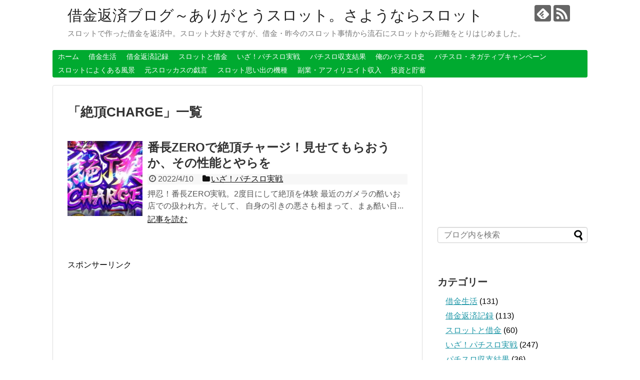

--- FILE ---
content_type: text/html; charset=UTF-8
request_url: https://slotblangels.com/tag/zeccyoucharge09/
body_size: 14758
content:
<!DOCTYPE html>
<html lang="ja">
<head>
<!-- Global site tag (gtag.js) - Google Analytics -->
<script async src="https://www.googletagmanager.com/gtag/js?id=G-KFSDKWLRGX"></script>
<script>
  window.dataLayer = window.dataLayer || [];
  function gtag(){dataLayer.push(arguments);}
  gtag('js', new Date());

  gtag('config', 'G-KFSDKWLRGX');
</script>
<!-- /Global site tag (gtag.js) - Google Analytics -->
<meta name="google-site-verification" content="45rJk43hlXAehb1EseGnJCID35t5EV6XjccXVgty5IA" />
<meta charset="UTF-8">
  <meta name="viewport" content="width=1280, maximum-scale=1, user-scalable=yes">
<link rel="alternate" type="application/rss+xml" title="借金返済ブログ～ありがとうスロット。さようならスロット RSS Feed" href="https://slotblangels.com/feed/" />
<link rel="pingback" href="https://slotblangels.com/xmlrpc.php" />
<meta name="robots" content="noindex,follow">
<meta name="description" content="「絶頂CHARGE」の記事一覧です。" />
<meta name="keywords" content="絶頂CHARGE" />
<!-- OGP -->
<meta property="og:type" content="website">
<meta property="og:description" content="「絶頂CHARGE」の記事一覧です。">
<meta property="og:title" content="  絶頂CHARGE | 借金返済ブログ～ありがとうスロット。さようならスロット">
<meta property="og:url" content="https://slotblangels.com/tag/banncyouzero09/">
<meta property="og:site_name" content="借金返済ブログ～ありがとうスロット。さようならスロット">
<meta property="og:locale" content="ja_JP">
<!-- /OGP -->
<!-- Twitter Card -->
<meta name="twitter:card" content="summary">
<meta name="twitter:description" content="「絶頂CHARGE」の記事一覧です。">
<meta name="twitter:title" content="  絶頂CHARGE | 借金返済ブログ～ありがとうスロット。さようならスロット">
<meta name="twitter:url" content="https://slotblangels.com/tag/banncyouzero09/">
<meta name="twitter:domain" content="slotblangels.com">
<!-- /Twitter Card -->

<title>絶頂CHARGE  |  借金返済ブログ～ありがとうスロット。さようならスロット</title>
<meta name='robots' content='max-image-preview:large' />
<link rel="alternate" type="application/rss+xml" title="借金返済ブログ～ありがとうスロット。さようならスロット &raquo; フィード" href="https://slotblangels.com/feed/" />
<link rel="alternate" type="application/rss+xml" title="借金返済ブログ～ありがとうスロット。さようならスロット &raquo; コメントフィード" href="https://slotblangels.com/comments/feed/" />
<script type="text/javascript" id="wpp-js" src="https://slotblangels.com/wp-content/plugins/wordpress-popular-posts/assets/js/wpp.min.js?ver=7.3.6" data-sampling="0" data-sampling-rate="100" data-api-url="https://slotblangels.com/wp-json/wordpress-popular-posts" data-post-id="0" data-token="98c14bad74" data-lang="0" data-debug="0"></script>
<link rel="alternate" type="application/rss+xml" title="借金返済ブログ～ありがとうスロット。さようならスロット &raquo; 絶頂CHARGE タグのフィード" href="https://slotblangels.com/tag/zeccyoucharge09/feed/" />
<style id='wp-img-auto-sizes-contain-inline-css' type='text/css'>
img:is([sizes=auto i],[sizes^="auto," i]){contain-intrinsic-size:3000px 1500px}
/*# sourceURL=wp-img-auto-sizes-contain-inline-css */
</style>
<link rel='stylesheet' id='simplicity-style-css' href='https://slotblangels.com/wp-content/themes/simplicity2/style.css?ver=6.9&#038;fver=20220917011245' type='text/css' media='all' />
<link rel='stylesheet' id='responsive-style-css' href='https://slotblangels.com/wp-content/themes/simplicity2/css/responsive-pc.css?ver=6.9&#038;fver=20220917011245' type='text/css' media='all' />
<link rel='stylesheet' id='font-awesome-style-css' href='https://slotblangels.com/wp-content/themes/simplicity2/webfonts/css/font-awesome.min.css?ver=6.9&#038;fver=20220917011245' type='text/css' media='all' />
<link rel='stylesheet' id='icomoon-style-css' href='https://slotblangels.com/wp-content/themes/simplicity2/webfonts/icomoon/style.css?ver=6.9&#038;fver=20220917011245' type='text/css' media='all' />
<link rel='stylesheet' id='extension-style-css' href='https://slotblangels.com/wp-content/themes/simplicity2/css/extension.css?ver=6.9&#038;fver=20220917011245' type='text/css' media='all' />
<style id='extension-style-inline-css' type='text/css'>
#navi ul,#navi ul.sub-menu,#navi ul.children{background-color:#00aa30;border-color:#00aa30}#navi ul li a{color:#fff}#navi ul li a:hover{background-color:#81d742}#sharebar{margin-left:-120px}#footer{background-color:#008000}@media screen and (max-width:639px){.article br{display:block}}
/*# sourceURL=extension-style-inline-css */
</style>
<link rel='stylesheet' id='child-style-css' href='https://slotblangels.com/wp-content/themes/simplicity2-child/style.css?ver=6.9&#038;fver=20180203021038' type='text/css' media='all' />
<link rel='stylesheet' id='print-style-css' href='https://slotblangels.com/wp-content/themes/simplicity2/css/print.css?ver=6.9&#038;fver=20220917011245' type='text/css' media='print' />
<style id='wp-emoji-styles-inline-css' type='text/css'>

	img.wp-smiley, img.emoji {
		display: inline !important;
		border: none !important;
		box-shadow: none !important;
		height: 1em !important;
		width: 1em !important;
		margin: 0 0.07em !important;
		vertical-align: -0.1em !important;
		background: none !important;
		padding: 0 !important;
	}
/*# sourceURL=wp-emoji-styles-inline-css */
</style>
<style id='wp-block-library-inline-css' type='text/css'>
:root{--wp-block-synced-color:#7a00df;--wp-block-synced-color--rgb:122,0,223;--wp-bound-block-color:var(--wp-block-synced-color);--wp-editor-canvas-background:#ddd;--wp-admin-theme-color:#007cba;--wp-admin-theme-color--rgb:0,124,186;--wp-admin-theme-color-darker-10:#006ba1;--wp-admin-theme-color-darker-10--rgb:0,107,160.5;--wp-admin-theme-color-darker-20:#005a87;--wp-admin-theme-color-darker-20--rgb:0,90,135;--wp-admin-border-width-focus:2px}@media (min-resolution:192dpi){:root{--wp-admin-border-width-focus:1.5px}}.wp-element-button{cursor:pointer}:root .has-very-light-gray-background-color{background-color:#eee}:root .has-very-dark-gray-background-color{background-color:#313131}:root .has-very-light-gray-color{color:#eee}:root .has-very-dark-gray-color{color:#313131}:root .has-vivid-green-cyan-to-vivid-cyan-blue-gradient-background{background:linear-gradient(135deg,#00d084,#0693e3)}:root .has-purple-crush-gradient-background{background:linear-gradient(135deg,#34e2e4,#4721fb 50%,#ab1dfe)}:root .has-hazy-dawn-gradient-background{background:linear-gradient(135deg,#faaca8,#dad0ec)}:root .has-subdued-olive-gradient-background{background:linear-gradient(135deg,#fafae1,#67a671)}:root .has-atomic-cream-gradient-background{background:linear-gradient(135deg,#fdd79a,#004a59)}:root .has-nightshade-gradient-background{background:linear-gradient(135deg,#330968,#31cdcf)}:root .has-midnight-gradient-background{background:linear-gradient(135deg,#020381,#2874fc)}:root{--wp--preset--font-size--normal:16px;--wp--preset--font-size--huge:42px}.has-regular-font-size{font-size:1em}.has-larger-font-size{font-size:2.625em}.has-normal-font-size{font-size:var(--wp--preset--font-size--normal)}.has-huge-font-size{font-size:var(--wp--preset--font-size--huge)}.has-text-align-center{text-align:center}.has-text-align-left{text-align:left}.has-text-align-right{text-align:right}.has-fit-text{white-space:nowrap!important}#end-resizable-editor-section{display:none}.aligncenter{clear:both}.items-justified-left{justify-content:flex-start}.items-justified-center{justify-content:center}.items-justified-right{justify-content:flex-end}.items-justified-space-between{justify-content:space-between}.screen-reader-text{border:0;clip-path:inset(50%);height:1px;margin:-1px;overflow:hidden;padding:0;position:absolute;width:1px;word-wrap:normal!important}.screen-reader-text:focus{background-color:#ddd;clip-path:none;color:#444;display:block;font-size:1em;height:auto;left:5px;line-height:normal;padding:15px 23px 14px;text-decoration:none;top:5px;width:auto;z-index:100000}html :where(.has-border-color){border-style:solid}html :where([style*=border-top-color]){border-top-style:solid}html :where([style*=border-right-color]){border-right-style:solid}html :where([style*=border-bottom-color]){border-bottom-style:solid}html :where([style*=border-left-color]){border-left-style:solid}html :where([style*=border-width]){border-style:solid}html :where([style*=border-top-width]){border-top-style:solid}html :where([style*=border-right-width]){border-right-style:solid}html :where([style*=border-bottom-width]){border-bottom-style:solid}html :where([style*=border-left-width]){border-left-style:solid}html :where(img[class*=wp-image-]){height:auto;max-width:100%}:where(figure){margin:0 0 1em}html :where(.is-position-sticky){--wp-admin--admin-bar--position-offset:var(--wp-admin--admin-bar--height,0px)}@media screen and (max-width:600px){html :where(.is-position-sticky){--wp-admin--admin-bar--position-offset:0px}}

/*# sourceURL=wp-block-library-inline-css */
</style><style id='global-styles-inline-css' type='text/css'>
:root{--wp--preset--aspect-ratio--square: 1;--wp--preset--aspect-ratio--4-3: 4/3;--wp--preset--aspect-ratio--3-4: 3/4;--wp--preset--aspect-ratio--3-2: 3/2;--wp--preset--aspect-ratio--2-3: 2/3;--wp--preset--aspect-ratio--16-9: 16/9;--wp--preset--aspect-ratio--9-16: 9/16;--wp--preset--color--black: #000000;--wp--preset--color--cyan-bluish-gray: #abb8c3;--wp--preset--color--white: #ffffff;--wp--preset--color--pale-pink: #f78da7;--wp--preset--color--vivid-red: #cf2e2e;--wp--preset--color--luminous-vivid-orange: #ff6900;--wp--preset--color--luminous-vivid-amber: #fcb900;--wp--preset--color--light-green-cyan: #7bdcb5;--wp--preset--color--vivid-green-cyan: #00d084;--wp--preset--color--pale-cyan-blue: #8ed1fc;--wp--preset--color--vivid-cyan-blue: #0693e3;--wp--preset--color--vivid-purple: #9b51e0;--wp--preset--gradient--vivid-cyan-blue-to-vivid-purple: linear-gradient(135deg,rgb(6,147,227) 0%,rgb(155,81,224) 100%);--wp--preset--gradient--light-green-cyan-to-vivid-green-cyan: linear-gradient(135deg,rgb(122,220,180) 0%,rgb(0,208,130) 100%);--wp--preset--gradient--luminous-vivid-amber-to-luminous-vivid-orange: linear-gradient(135deg,rgb(252,185,0) 0%,rgb(255,105,0) 100%);--wp--preset--gradient--luminous-vivid-orange-to-vivid-red: linear-gradient(135deg,rgb(255,105,0) 0%,rgb(207,46,46) 100%);--wp--preset--gradient--very-light-gray-to-cyan-bluish-gray: linear-gradient(135deg,rgb(238,238,238) 0%,rgb(169,184,195) 100%);--wp--preset--gradient--cool-to-warm-spectrum: linear-gradient(135deg,rgb(74,234,220) 0%,rgb(151,120,209) 20%,rgb(207,42,186) 40%,rgb(238,44,130) 60%,rgb(251,105,98) 80%,rgb(254,248,76) 100%);--wp--preset--gradient--blush-light-purple: linear-gradient(135deg,rgb(255,206,236) 0%,rgb(152,150,240) 100%);--wp--preset--gradient--blush-bordeaux: linear-gradient(135deg,rgb(254,205,165) 0%,rgb(254,45,45) 50%,rgb(107,0,62) 100%);--wp--preset--gradient--luminous-dusk: linear-gradient(135deg,rgb(255,203,112) 0%,rgb(199,81,192) 50%,rgb(65,88,208) 100%);--wp--preset--gradient--pale-ocean: linear-gradient(135deg,rgb(255,245,203) 0%,rgb(182,227,212) 50%,rgb(51,167,181) 100%);--wp--preset--gradient--electric-grass: linear-gradient(135deg,rgb(202,248,128) 0%,rgb(113,206,126) 100%);--wp--preset--gradient--midnight: linear-gradient(135deg,rgb(2,3,129) 0%,rgb(40,116,252) 100%);--wp--preset--font-size--small: 13px;--wp--preset--font-size--medium: 20px;--wp--preset--font-size--large: 36px;--wp--preset--font-size--x-large: 42px;--wp--preset--spacing--20: 0.44rem;--wp--preset--spacing--30: 0.67rem;--wp--preset--spacing--40: 1rem;--wp--preset--spacing--50: 1.5rem;--wp--preset--spacing--60: 2.25rem;--wp--preset--spacing--70: 3.38rem;--wp--preset--spacing--80: 5.06rem;--wp--preset--shadow--natural: 6px 6px 9px rgba(0, 0, 0, 0.2);--wp--preset--shadow--deep: 12px 12px 50px rgba(0, 0, 0, 0.4);--wp--preset--shadow--sharp: 6px 6px 0px rgba(0, 0, 0, 0.2);--wp--preset--shadow--outlined: 6px 6px 0px -3px rgb(255, 255, 255), 6px 6px rgb(0, 0, 0);--wp--preset--shadow--crisp: 6px 6px 0px rgb(0, 0, 0);}:where(.is-layout-flex){gap: 0.5em;}:where(.is-layout-grid){gap: 0.5em;}body .is-layout-flex{display: flex;}.is-layout-flex{flex-wrap: wrap;align-items: center;}.is-layout-flex > :is(*, div){margin: 0;}body .is-layout-grid{display: grid;}.is-layout-grid > :is(*, div){margin: 0;}:where(.wp-block-columns.is-layout-flex){gap: 2em;}:where(.wp-block-columns.is-layout-grid){gap: 2em;}:where(.wp-block-post-template.is-layout-flex){gap: 1.25em;}:where(.wp-block-post-template.is-layout-grid){gap: 1.25em;}.has-black-color{color: var(--wp--preset--color--black) !important;}.has-cyan-bluish-gray-color{color: var(--wp--preset--color--cyan-bluish-gray) !important;}.has-white-color{color: var(--wp--preset--color--white) !important;}.has-pale-pink-color{color: var(--wp--preset--color--pale-pink) !important;}.has-vivid-red-color{color: var(--wp--preset--color--vivid-red) !important;}.has-luminous-vivid-orange-color{color: var(--wp--preset--color--luminous-vivid-orange) !important;}.has-luminous-vivid-amber-color{color: var(--wp--preset--color--luminous-vivid-amber) !important;}.has-light-green-cyan-color{color: var(--wp--preset--color--light-green-cyan) !important;}.has-vivid-green-cyan-color{color: var(--wp--preset--color--vivid-green-cyan) !important;}.has-pale-cyan-blue-color{color: var(--wp--preset--color--pale-cyan-blue) !important;}.has-vivid-cyan-blue-color{color: var(--wp--preset--color--vivid-cyan-blue) !important;}.has-vivid-purple-color{color: var(--wp--preset--color--vivid-purple) !important;}.has-black-background-color{background-color: var(--wp--preset--color--black) !important;}.has-cyan-bluish-gray-background-color{background-color: var(--wp--preset--color--cyan-bluish-gray) !important;}.has-white-background-color{background-color: var(--wp--preset--color--white) !important;}.has-pale-pink-background-color{background-color: var(--wp--preset--color--pale-pink) !important;}.has-vivid-red-background-color{background-color: var(--wp--preset--color--vivid-red) !important;}.has-luminous-vivid-orange-background-color{background-color: var(--wp--preset--color--luminous-vivid-orange) !important;}.has-luminous-vivid-amber-background-color{background-color: var(--wp--preset--color--luminous-vivid-amber) !important;}.has-light-green-cyan-background-color{background-color: var(--wp--preset--color--light-green-cyan) !important;}.has-vivid-green-cyan-background-color{background-color: var(--wp--preset--color--vivid-green-cyan) !important;}.has-pale-cyan-blue-background-color{background-color: var(--wp--preset--color--pale-cyan-blue) !important;}.has-vivid-cyan-blue-background-color{background-color: var(--wp--preset--color--vivid-cyan-blue) !important;}.has-vivid-purple-background-color{background-color: var(--wp--preset--color--vivid-purple) !important;}.has-black-border-color{border-color: var(--wp--preset--color--black) !important;}.has-cyan-bluish-gray-border-color{border-color: var(--wp--preset--color--cyan-bluish-gray) !important;}.has-white-border-color{border-color: var(--wp--preset--color--white) !important;}.has-pale-pink-border-color{border-color: var(--wp--preset--color--pale-pink) !important;}.has-vivid-red-border-color{border-color: var(--wp--preset--color--vivid-red) !important;}.has-luminous-vivid-orange-border-color{border-color: var(--wp--preset--color--luminous-vivid-orange) !important;}.has-luminous-vivid-amber-border-color{border-color: var(--wp--preset--color--luminous-vivid-amber) !important;}.has-light-green-cyan-border-color{border-color: var(--wp--preset--color--light-green-cyan) !important;}.has-vivid-green-cyan-border-color{border-color: var(--wp--preset--color--vivid-green-cyan) !important;}.has-pale-cyan-blue-border-color{border-color: var(--wp--preset--color--pale-cyan-blue) !important;}.has-vivid-cyan-blue-border-color{border-color: var(--wp--preset--color--vivid-cyan-blue) !important;}.has-vivid-purple-border-color{border-color: var(--wp--preset--color--vivid-purple) !important;}.has-vivid-cyan-blue-to-vivid-purple-gradient-background{background: var(--wp--preset--gradient--vivid-cyan-blue-to-vivid-purple) !important;}.has-light-green-cyan-to-vivid-green-cyan-gradient-background{background: var(--wp--preset--gradient--light-green-cyan-to-vivid-green-cyan) !important;}.has-luminous-vivid-amber-to-luminous-vivid-orange-gradient-background{background: var(--wp--preset--gradient--luminous-vivid-amber-to-luminous-vivid-orange) !important;}.has-luminous-vivid-orange-to-vivid-red-gradient-background{background: var(--wp--preset--gradient--luminous-vivid-orange-to-vivid-red) !important;}.has-very-light-gray-to-cyan-bluish-gray-gradient-background{background: var(--wp--preset--gradient--very-light-gray-to-cyan-bluish-gray) !important;}.has-cool-to-warm-spectrum-gradient-background{background: var(--wp--preset--gradient--cool-to-warm-spectrum) !important;}.has-blush-light-purple-gradient-background{background: var(--wp--preset--gradient--blush-light-purple) !important;}.has-blush-bordeaux-gradient-background{background: var(--wp--preset--gradient--blush-bordeaux) !important;}.has-luminous-dusk-gradient-background{background: var(--wp--preset--gradient--luminous-dusk) !important;}.has-pale-ocean-gradient-background{background: var(--wp--preset--gradient--pale-ocean) !important;}.has-electric-grass-gradient-background{background: var(--wp--preset--gradient--electric-grass) !important;}.has-midnight-gradient-background{background: var(--wp--preset--gradient--midnight) !important;}.has-small-font-size{font-size: var(--wp--preset--font-size--small) !important;}.has-medium-font-size{font-size: var(--wp--preset--font-size--medium) !important;}.has-large-font-size{font-size: var(--wp--preset--font-size--large) !important;}.has-x-large-font-size{font-size: var(--wp--preset--font-size--x-large) !important;}
/*# sourceURL=global-styles-inline-css */
</style>

<style id='classic-theme-styles-inline-css' type='text/css'>
/*! This file is auto-generated */
.wp-block-button__link{color:#fff;background-color:#32373c;border-radius:9999px;box-shadow:none;text-decoration:none;padding:calc(.667em + 2px) calc(1.333em + 2px);font-size:1.125em}.wp-block-file__button{background:#32373c;color:#fff;text-decoration:none}
/*# sourceURL=/wp-includes/css/classic-themes.min.css */
</style>
<script type="text/javascript" src="https://slotblangels.com/wp-includes/js/jquery/jquery.min.js?ver=3.7.1" id="jquery-core-js"></script>
<script type="text/javascript" src="https://slotblangels.com/wp-includes/js/jquery/jquery-migrate.min.js?ver=3.4.1" id="jquery-migrate-js"></script>
            <style id="wpp-loading-animation-styles">@-webkit-keyframes bgslide{from{background-position-x:0}to{background-position-x:-200%}}@keyframes bgslide{from{background-position-x:0}to{background-position-x:-200%}}.wpp-widget-block-placeholder,.wpp-shortcode-placeholder{margin:0 auto;width:60px;height:3px;background:#dd3737;background:linear-gradient(90deg,#dd3737 0%,#571313 10%,#dd3737 100%);background-size:200% auto;border-radius:3px;-webkit-animation:bgslide 1s infinite linear;animation:bgslide 1s infinite linear}</style>
            <style type="text/css">.recentcomments a{display:inline !important;padding:0 !important;margin:0 !important;}</style></head>
  <body class="archive tag tag-zeccyoucharge09 tag-52 wp-theme-simplicity2 wp-child-theme-simplicity2-child" itemscope itemtype="https://schema.org/WebPage">
    <div id="container">

      <!-- header -->
      <header itemscope itemtype="https://schema.org/WPHeader">
        <div id="header" class="clearfix">
          <div id="header-in">

                        <div id="h-top">
              <!-- モバイルメニュー表示用のボタン -->
<div id="mobile-menu">
  <a id="mobile-menu-toggle" href="#"><span class="fa fa-bars fa-2x"></span></a>
</div>

              <div class="alignleft top-title-catchphrase">
                <!-- サイトのタイトル -->
<p id="site-title" itemscope itemtype="https://schema.org/Organization">
  <a href="https://slotblangels.com/">借金返済ブログ～ありがとうスロット。さようならスロット</a></p>
<!-- サイトの概要 -->
<p id="site-description">
  スロットで作った借金を返済中。スロット大好きですが、借金・昨今のスロット事情から流石にスロットから距離をとりはじめました。</p>
              </div>

              <div class="alignright top-sns-follows">
                                <!-- SNSページ -->
<div class="sns-pages">
<p class="sns-follow-msg">フォローする</p>
<ul class="snsp">
<li class="feedly-page"><a href="//feedly.com/i/discover/sources/search/feed/https%3A%2F%2Fslotblangels.com" target="blank" title="feedlyで更新情報を購読" rel="nofollow"><span class="icon-feedly-logo"></span></a></li><li class="rss-page"><a href="https://slotblangels.com/feed/" target="_blank" title="RSSで更新情報をフォロー" rel="nofollow"><span class="icon-rss-logo"></span></a></li>  </ul>
</div>
                              </div>

            </div><!-- /#h-top -->
          </div><!-- /#header-in -->
        </div><!-- /#header -->
      </header>

      <!-- Navigation -->
<nav itemscope itemtype="https://schema.org/SiteNavigationElement">
  <div id="navi">
      	<div id="navi-in">
      <div class="menu-top-container"><ul id="menu-top" class="menu"><li id="menu-item-481" class="menu-item menu-item-type-custom menu-item-object-custom menu-item-home menu-item-481"><a href="https://slotblangels.com/">ホーム</a></li>
<li id="menu-item-732" class="menu-item menu-item-type-taxonomy menu-item-object-category menu-item-732"><a href="https://slotblangels.com/category/syakkinn_seikatsu/">借金生活</a></li>
<li id="menu-item-733" class="menu-item menu-item-type-taxonomy menu-item-object-category menu-item-733"><a href="https://slotblangels.com/category/syakkinn_hensai/">借金返済記録</a></li>
<li id="menu-item-734" class="menu-item menu-item-type-taxonomy menu-item-object-category menu-item-734"><a href="https://slotblangels.com/category/slotdesyakkinn/">スロットと借金</a></li>
<li id="menu-item-735" class="menu-item menu-item-type-taxonomy menu-item-object-category menu-item-735"><a href="https://slotblangels.com/category/pachisurojissenn/">いざ！パチスロ実戦</a></li>
<li id="menu-item-5206" class="menu-item menu-item-type-taxonomy menu-item-object-category menu-item-5206"><a href="https://slotblangels.com/category/syuushikannri/">パチスロ収支結果</a></li>
<li id="menu-item-736" class="menu-item menu-item-type-taxonomy menu-item-object-category menu-item-736"><a href="https://slotblangels.com/category/pachisuroshi/">俺のパチスロ史</a></li>
<li id="menu-item-737" class="menu-item menu-item-type-taxonomy menu-item-object-category menu-item-737"><a href="https://slotblangels.com/category/pachisuroyo/">パチスロ・ネガティブキャンペーン</a></li>
<li id="menu-item-738" class="menu-item menu-item-type-taxonomy menu-item-object-category menu-item-738"><a href="https://slotblangels.com/category/slotfuukei/">スロットによくある風景</a></li>
<li id="menu-item-739" class="menu-item menu-item-type-taxonomy menu-item-object-category menu-item-739"><a href="https://slotblangels.com/category/slottawagoto/">元スロッカスの戯言</a></li>
<li id="menu-item-740" class="menu-item menu-item-type-taxonomy menu-item-object-category menu-item-has-children menu-item-740"><a href="https://slotblangels.com/category/slotkisyu/">スロット思い出の機種</a>
<ul class="sub-menu">
	<li id="menu-item-3414" class="menu-item menu-item-type-taxonomy menu-item-object-category menu-item-3414"><a href="https://slotblangels.com/category/slotkisyu/4gouki/">4号機</a></li>
	<li id="menu-item-741" class="menu-item menu-item-type-taxonomy menu-item-object-category menu-item-741"><a href="https://slotblangels.com/category/slotkisyu/gogouki/">5号機</a></li>
	<li id="menu-item-3415" class="menu-item menu-item-type-taxonomy menu-item-object-category menu-item-3415"><a href="https://slotblangels.com/category/slotkisyu/6gouki/">6号機</a></li>
</ul>
</li>
<li id="menu-item-998" class="menu-item menu-item-type-taxonomy menu-item-object-category menu-item-998"><a href="https://slotblangels.com/category/affiliate/">副業・アフィリエイト収入</a></li>
<li id="menu-item-1153" class="menu-item menu-item-type-taxonomy menu-item-object-category menu-item-1153"><a href="https://slotblangels.com/category/investment/">投資と貯蓄</a></li>
</ul></div>    </div><!-- /#navi-in -->
  </div><!-- /#navi -->
</nav>
<!-- /Navigation -->
      <!-- 本体部分 -->
      <div id="body">
        <div id="body-in" class="cf">

          
          <!-- main -->
          <main itemscope itemprop="mainContentOfPage">
            <div id="main" itemscope itemtype="https://schema.org/Blog">

  <h1 id="archive-title"><span class="archive-title-pb">「</span><span class="archive-title-text">絶頂CHARGE</span><span class="archive-title-pa">」</span><span class="archive-title-list-text">一覧</span></h1>






<div id="list">
<!-- 記事一覧 -->
<a class="hover-card" href="https://slotblangels.com/post-2503/"><article id="post-2503" class="entry cf entry-card post-2503 post type-post status-publish format-standard has-post-thumbnail category-pachisurojissenn tag-banncyouzero09 tag-zeccyoucharge09">
  <figure class="entry-thumb">
                  <img width="150" height="150" src="https://slotblangels.com/wp-content/uploads/2022/04/slot220409a-150x150.jpg" class="entry-thumnail wp-post-image" alt="" decoding="async" srcset="https://slotblangels.com/wp-content/uploads/2022/04/slot220409a-150x150.jpg 150w, https://slotblangels.com/wp-content/uploads/2022/04/slot220409a-100x100.jpg 100w" sizes="(max-width: 150px) 100vw, 150px" />
            </figure><!-- /.entry-thumb -->

  <div class="entry-card-content">
  <header>
    <h2>番長ZEROで絶頂チャージ！見せてもらおうか、その性能とやらを</h2>
    <p class="post-meta">
            <span class="post-date"><span class="fa fa-clock-o fa-fw"></span><span class="published">2022/4/10</span></span>
      
      <span class="category"><span class="fa fa-folder fa-fw"></span>いざ！パチスロ実戦</span>

      
      
    </p><!-- /.post-meta -->
      </header>
  <p class="entry-snippet">押忍！番長ZERO実戦。2度目にして絶頂を体験
最近のガメラの酷いお店での扱われ方。そして、

自身の引きの悪さも相まって、まぁ酷い目...</p>

    <footer>
    <p class="entry-read">記事を読む</p>
  </footer>
  
</div><!-- /.entry-card-content -->
</article></a>  <div class="clear"></div>
</div><!-- /#list -->

  <!-- 文章下広告 -->
                     <div class="ad-article-bottom ad-space">
          <div class="ad-label">スポンサーリンク</div>
          <div class="ad-left ad-pc adsense-336"><div class="textwidget custom-html-widget"><script async src="//pagead2.googlesyndication.com/pagead/js/adsbygoogle.js"></script>
<!-- hennsai336_280 -->
<ins class="adsbygoogle" style="display: inline-block; width: 336px; height: 280px;" data-ad-client="ca-pub-8286169475500269" data-ad-slot="3430402721"></ins>
<script>
(adsbygoogle = window.adsbygoogle || []).push({});
</script></div></div>
          <div class="ad-right ad-pc adsense-336"><div class="textwidget custom-html-widget"><script async src="//pagead2.googlesyndication.com/pagead/js/adsbygoogle.js"></script>
<!-- hennsai336_280 -->
<ins class="adsbygoogle" style="display: inline-block; width: 336px; height: 280px;" data-ad-client="ca-pub-8286169475500269" data-ad-slot="3430402721"></ins>
<script>
(adsbygoogle = window.adsbygoogle || []).push({});
</script></div></div>
          <div class="clear"></div>
        </div>
            


            </div><!-- /#main -->
          </main>
        <!-- sidebar -->
<div id="sidebar" class="sidebar nwa" role="complementary">
              <div class="ad-space ad-space-sidebar">
        <div class="ad-label">スポンサーリンク</div>
        <div class="ad-sidebar adsense-300"><div class="textwidget custom-html-widget"><script async src="//pagead2.googlesyndication.com/pagead/js/adsbygoogle.js"></script>
<!-- hensai300_250 -->
<ins class="adsbygoogle" style="display: inline-block; width: 300px; height: 250px;" data-ad-client="ca-pub-8286169475500269" data-ad-slot="1025453434"></ins>
<script>
(adsbygoogle = window.adsbygoogle || []).push({});
</script></div></div>
    </div>
      
  <div id="sidebar-widget">
  <!-- ウイジェット -->
      <aside id="search-2" class="widget widget_search"><form method="get" id="searchform" action="https://slotblangels.com/">
	<input type="text" placeholder="ブログ内を検索" name="s" id="s">
	<input type="submit" id="searchsubmit" value="">
</form></aside><aside id="categories-2" class="widget widget_categories"><h3 class="widget_title sidebar_widget_title">カテゴリー</h3>
			<ul>
					<li class="cat-item cat-item-16"><a href="https://slotblangels.com/category/syakkinn_seikatsu/">借金生活</a> (131)
</li>
	<li class="cat-item cat-item-2"><a href="https://slotblangels.com/category/syakkinn_hensai/">借金返済記録</a> (113)
</li>
	<li class="cat-item cat-item-3"><a href="https://slotblangels.com/category/slotdesyakkinn/">スロットと借金</a> (60)
</li>
	<li class="cat-item cat-item-10"><a href="https://slotblangels.com/category/pachisurojissenn/">いざ！パチスロ実戦</a> (247)
</li>
	<li class="cat-item cat-item-60"><a href="https://slotblangels.com/category/syuushikannri/">パチスロ収支結果</a> (36)
</li>
	<li class="cat-item cat-item-15"><a href="https://slotblangels.com/category/pachisuroshi/">俺のパチスロ史</a> (8)
</li>
	<li class="cat-item cat-item-14"><a href="https://slotblangels.com/category/pachisuroyo/">パチスロ・ネガティブキャンペーン</a> (20)
</li>
	<li class="cat-item cat-item-5"><a href="https://slotblangels.com/category/slotfuukei/">スロットによくある風景</a> (18)
</li>
	<li class="cat-item cat-item-1"><a href="https://slotblangels.com/category/slottawagoto/">元スロッカスの戯言</a> (35)
</li>
	<li class="cat-item cat-item-6"><a href="https://slotblangels.com/category/slotkisyu/">スロット思い出の機種</a> (13)
<ul class='children'>
	<li class="cat-item cat-item-41"><a href="https://slotblangels.com/category/slotkisyu/4gouki/">4号機</a> (4)
</li>
	<li class="cat-item cat-item-9"><a href="https://slotblangels.com/category/slotkisyu/gogouki/">5号機</a> (5)
</li>
	<li class="cat-item cat-item-54"><a href="https://slotblangels.com/category/slotkisyu/6gouki/">6号機</a> (4)
</li>
</ul>
</li>
	<li class="cat-item cat-item-35"><a href="https://slotblangels.com/category/affiliate/">副業・アフィリエイト収入</a> (18)
</li>
	<li class="cat-item cat-item-36"><a href="https://slotblangels.com/category/investment/">投資と貯蓄</a> (12)
</li>
			</ul>

			</aside>
		<aside id="recent-posts-2" class="widget widget_recent_entries">
		<h3 class="widget_title sidebar_widget_title">最近の投稿</h3>
		<ul>
											<li>
					<a href="https://slotblangels.com/post-15109/">そうたやすく勝てるもんじゃないよね。だってパチスロだもん</a>
									</li>
											<li>
					<a href="https://slotblangels.com/post-15076/">いざ、2026年パチスロ出撃！【ガメラ2】</a>
									</li>
											<li>
					<a href="https://slotblangels.com/post-15016/">スマスロ デビューの時【パチスロ初打ち 2026】</a>
									</li>
											<li>
					<a href="https://slotblangels.com/post-14995/">年間パチスロ収支 2025　趣味打ちの結果なり</a>
									</li>
											<li>
					<a href="https://slotblangels.com/post-14958/">借金ブログが終わるとき【ボーナスで借金返済】</a>
									</li>
											<li>
					<a href="https://slotblangels.com/post-14923/">来たね。パチスロにおけるエンペラータイム</a>
									</li>
											<li>
					<a href="https://slotblangels.com/post-14875/">【パチスロ キャッツアイ】これが最後といいながら。最後じゃなのはいつものことよ</a>
									</li>
					</ul>

		</aside>          <aside id="popular_ranking-2" class="widget widget_popular_ranking ranking_list"><h3 class="widget_title sidebar_widget_title">人気記事</h3>
<div class="popular-entrys popular-entrys-large
 popular-entrys-large-on">
<ul class="wpp-list">
<li class=""><a href="https://slotblangels.com/post-14958/" target="_self"><img src="https://slotblangels.com/wp-content/uploads/wordpress-popular-posts/14958-featured-300x169.jpg" srcset="https://slotblangels.com/wp-content/uploads/wordpress-popular-posts/14958-featured-300x169.jpg, https://slotblangels.com/wp-content/uploads/wordpress-popular-posts/14958-featured-300x169@1.5x.jpg 1.5x, https://slotblangels.com/wp-content/uploads/wordpress-popular-posts/14958-featured-300x169@2x.jpg 2x" width="300" height="169" alt="借金の返済" class="wpp-thumbnail wpp_featured wpp_cached_thumb" decoding="async" loading="lazy"></a> <a href="https://slotblangels.com/post-14958/" class="wpp-post-title" target="_self">借金ブログが終わるとき【ボーナスで借金返済】</a> <span class="wpp-meta post-stats"></span><p class="wpp-excerpt"></p></li>
<li class=""><a href="https://slotblangels.com/post-14923/" target="_self"><img src="https://slotblangels.com/wp-content/uploads/wordpress-popular-posts/14923-featured-300x169.jpg" srcset="https://slotblangels.com/wp-content/uploads/wordpress-popular-posts/14923-featured-300x169.jpg, https://slotblangels.com/wp-content/uploads/wordpress-popular-posts/14923-featured-300x169@1.5x.jpg 1.5x, https://slotblangels.com/wp-content/uploads/wordpress-popular-posts/14923-featured-300x169@2x.jpg 2x" width="300" height="169" alt="パチスロで万数！" class="wpp-thumbnail wpp_featured wpp_cached_thumb" decoding="async" loading="lazy"></a> <a href="https://slotblangels.com/post-14923/" class="wpp-post-title" target="_self">来たね。パチスロにおけるエンペラータイム</a> <span class="wpp-meta post-stats"></span><p class="wpp-excerpt"></p></li>
<li class=""><a href="https://slotblangels.com/post-14995/" target="_self"><img src="https://slotblangels.com/wp-content/uploads/wordpress-popular-posts/14995-featured-300x169.jpg" srcset="https://slotblangels.com/wp-content/uploads/wordpress-popular-posts/14995-featured-300x169.jpg, https://slotblangels.com/wp-content/uploads/wordpress-popular-posts/14995-featured-300x169@1.5x.jpg 1.5x, https://slotblangels.com/wp-content/uploads/wordpress-popular-posts/14995-featured-300x169@2x.jpg 2x" width="300" height="169" alt="黄昏の男" class="wpp-thumbnail wpp_featured wpp_cached_thumb" decoding="async" loading="lazy"></a> <a href="https://slotblangels.com/post-14995/" class="wpp-post-title" target="_self">年間パチスロ収支 2025　趣味打ちの結果なり</a> <span class="wpp-meta post-stats"></span><p class="wpp-excerpt"></p></li>
<li class=""><a href="https://slotblangels.com/post-15016/" target="_self"><img src="https://slotblangels.com/wp-content/uploads/wordpress-popular-posts/15016-featured-300x169.jpg" srcset="https://slotblangels.com/wp-content/uploads/wordpress-popular-posts/15016-featured-300x169.jpg, https://slotblangels.com/wp-content/uploads/wordpress-popular-posts/15016-featured-300x169@1.5x.jpg 1.5x" width="300" height="169" alt="スマスロ導入　稼働状況" class="wpp-thumbnail wpp_featured wpp_cached_thumb" decoding="async" loading="lazy"></a> <a href="https://slotblangels.com/post-15016/" class="wpp-post-title" target="_self">スマスロ デビューの時【パチスロ初打ち 2026】</a> <span class="wpp-meta post-stats"></span><p class="wpp-excerpt"></p></li>
<li class=""><a href="https://slotblangels.com/post-15076/" target="_self"><img src="https://slotblangels.com/wp-content/uploads/wordpress-popular-posts/15076-featured-300x169.jpg" srcset="https://slotblangels.com/wp-content/uploads/wordpress-popular-posts/15076-featured-300x169.jpg, https://slotblangels.com/wp-content/uploads/wordpress-popular-posts/15076-featured-300x169@1.5x.jpg 1.5x" width="300" height="169" alt="パチスロガメラ2 1確リーチ目" class="wpp-thumbnail wpp_featured wpp_cached_thumb" decoding="async" loading="lazy"></a> <a href="https://slotblangels.com/post-15076/" class="wpp-post-title" target="_self">いざ、2026年パチスロ出撃！【ガメラ2】</a> <span class="wpp-meta post-stats"></span><p class="wpp-excerpt"></p></li>
<li class=""><a href="https://slotblangels.com/post-14875/" target="_self"><img src="https://slotblangels.com/wp-content/uploads/wordpress-popular-posts/14875-featured-300x169.jpg" srcset="https://slotblangels.com/wp-content/uploads/wordpress-popular-posts/14875-featured-300x169.jpg, https://slotblangels.com/wp-content/uploads/wordpress-popular-posts/14875-featured-300x169@1.5x.jpg 1.5x" width="300" height="169" alt="パチスロキャッツアイのリーチ目" class="wpp-thumbnail wpp_featured wpp_cached_thumb" decoding="async" loading="lazy"></a> <a href="https://slotblangels.com/post-14875/" class="wpp-post-title" target="_self">【パチスロ キャッツアイ】これが最後といいながら。最後じゃなのはいつものことよ</a> <span class="wpp-meta post-stats"></span><p class="wpp-excerpt"></p></li>
<li class=""><a href="https://slotblangels.com/post-14849/" target="_self"><img src="https://slotblangels.com/wp-content/uploads/wordpress-popular-posts/14849-featured-300x169.jpg" srcset="https://slotblangels.com/wp-content/uploads/wordpress-popular-posts/14849-featured-300x169.jpg, https://slotblangels.com/wp-content/uploads/wordpress-popular-posts/14849-featured-300x169@1.5x.jpg 1.5x" width="300" height="169" alt="ガメラ2　BIG後1G目で人参玉ねぎ" class="wpp-thumbnail wpp_featured wpp_cached_thumb" decoding="async" loading="lazy"></a> <a href="https://slotblangels.com/post-14849/" class="wpp-post-title" target="_self">まだ終わらない仕事。まだ終わらない？パチスロの連勝</a> <span class="wpp-meta post-stats"></span><p class="wpp-excerpt"></p></li>
<li class=""><a href="https://slotblangels.com/post-14765/" target="_self"><img src="https://slotblangels.com/wp-content/uploads/wordpress-popular-posts/14765-featured-300x169.jpg" srcset="https://slotblangels.com/wp-content/uploads/wordpress-popular-posts/14765-featured-300x169.jpg, https://slotblangels.com/wp-content/uploads/wordpress-popular-posts/14765-featured-300x169@1.5x.jpg 1.5x" width="300" height="169" alt="三重県パチンコオールナイト営業" class="wpp-thumbnail wpp_featured wpp_cached_thumb" decoding="async" loading="lazy"></a> <a href="https://slotblangels.com/post-14765/" class="wpp-post-title" target="_self">三重オールナイト2025-2026。今年はどう？毎年恒例のお祭り騒ぎか</a> <span class="wpp-meta post-stats"></span><p class="wpp-excerpt"></p></li>
<li class=""><a href="https://slotblangels.com/post-14820/" target="_self"><img src="https://slotblangels.com/wp-content/uploads/wordpress-popular-posts/14820-featured-300x169.jpg" srcset="https://slotblangels.com/wp-content/uploads/wordpress-popular-posts/14820-featured-300x169.jpg, https://slotblangels.com/wp-content/uploads/wordpress-popular-posts/14820-featured-300x169@1.5x.jpg 1.5x" width="300" height="169" alt="ガメラ2 逆押し2確のリーチ目" class="wpp-thumbnail wpp_featured wpp_cached_thumb" decoding="async" loading="lazy"></a> <a href="https://slotblangels.com/post-14820/" class="wpp-post-title" target="_self">働いて働いて働いてパチンコ店にまいります</a> <span class="wpp-meta post-stats"></span><p class="wpp-excerpt"></p></li>
<li class=""><a href="https://slotblangels.com/post-15109/" target="_self"><img src="https://slotblangels.com/wp-content/uploads/wordpress-popular-posts/15109-featured-300x169.jpg" srcset="https://slotblangels.com/wp-content/uploads/wordpress-popular-posts/15109-featured-300x169.jpg, https://slotblangels.com/wp-content/uploads/wordpress-popular-posts/15109-featured-300x169@1.5x.jpg 1.5x" width="300" height="169" alt="Sキャッツ・アイ　パチスロを打つ" class="wpp-thumbnail wpp_featured wpp_cached_thumb" decoding="async" loading="lazy"></a> <a href="https://slotblangels.com/post-15109/" class="wpp-post-title" target="_self">そうたやすく勝てるもんじゃないよね。だってパチスロだもん</a> <span class="wpp-meta post-stats"></span><p class="wpp-excerpt"></p></li>
<li class=""><a href="https://slotblangels.com/post-9200/" target="_self"><img src="https://slotblangels.com/wp-content/uploads/wordpress-popular-posts/9200-featured-300x169.jpg" srcset="https://slotblangels.com/wp-content/uploads/wordpress-popular-posts/9200-featured-300x169.jpg, https://slotblangels.com/wp-content/uploads/wordpress-popular-posts/9200-featured-300x169@1.5x.jpg 1.5x" width="300" height="169" alt="ガメア2のボーナス中の特時　6個のSTガメラマーク" class="wpp-thumbnail wpp_featured wpp_cached_thumb" decoding="async" loading="lazy"></a> <a href="https://slotblangels.com/post-9200/" class="wpp-post-title" target="_self">【ガメラ2】超ガメラモード突入！なのに、なんでそうなるの？</a> <span class="wpp-meta post-stats"></span><p class="wpp-excerpt"></p></li>
<li class=""><a href="https://slotblangels.com/post-12500/" target="_self"><img src="https://slotblangels.com/wp-content/uploads/wordpress-popular-posts/12500-featured-300x169.jpg" srcset="https://slotblangels.com/wp-content/uploads/wordpress-popular-posts/12500-featured-300x169.jpg, https://slotblangels.com/wp-content/uploads/wordpress-popular-posts/12500-featured-300x169@1.5x.jpg 1.5x" width="300" height="169" alt="ガメラ2でロングフリーズ引けた" class="wpp-thumbnail wpp_featured wpp_cached_thumb" decoding="async" loading="lazy"></a> <a href="https://slotblangels.com/post-12500/" class="wpp-post-title" target="_self">ガメラ2　遂にロングフリーズ！そして覚醒BIGボーナスへ</a> <span class="wpp-meta post-stats"></span><p class="wpp-excerpt"></p></li>
<li class=""><a href="https://slotblangels.com/post-9550/" target="_self"><img src="https://slotblangels.com/wp-content/uploads/wordpress-popular-posts/9550-featured-300x169.jpg" srcset="https://slotblangels.com/wp-content/uploads/wordpress-popular-posts/9550-featured-300x169.jpg, https://slotblangels.com/wp-content/uploads/wordpress-popular-posts/9550-featured-300x169@1.5x.jpg 1.5x" width="300" height="169" alt="ガメラ2プレミア画像" class="wpp-thumbnail wpp_featured wpp_cached_thumb" decoding="async" loading="lazy"></a> <a href="https://slotblangels.com/post-9550/" class="wpp-post-title" target="_self">【ガメラ2】超ガメラモード即落ち。すぐ転落・抜けるものなの？</a> <span class="wpp-meta post-stats"></span><p class="wpp-excerpt"></p></li>
<li class=""><a href="https://slotblangels.com/post-11175/" target="_self"><img src="https://slotblangels.com/wp-content/uploads/wordpress-popular-posts/11175-featured-300x169.jpg" srcset="https://slotblangels.com/wp-content/uploads/wordpress-popular-posts/11175-featured-300x169.jpg, https://slotblangels.com/wp-content/uploads/wordpress-popular-posts/11175-featured-300x169@1.5x.jpg 1.5x" width="300" height="169" alt="三重オールナイトに行ってみた" class="wpp-thumbnail wpp_featured wpp_cached_thumb" decoding="async" loading="lazy"></a> <a href="https://slotblangels.com/post-11175/" class="wpp-post-title" target="_self">三重オールナイト営業2025。今年も開催じゃ！</a> <span class="wpp-meta post-stats"></span><p class="wpp-excerpt"></p></li>
<li class=""><a href="https://slotblangels.com/post-8899/" target="_self"><img src="https://slotblangels.com/wp-content/uploads/wordpress-popular-posts/8899-featured-300x169.jpg" srcset="https://slotblangels.com/wp-content/uploads/wordpress-popular-posts/8899-featured-300x169.jpg, https://slotblangels.com/wp-content/uploads/wordpress-popular-posts/8899-featured-300x169@1.5x.jpg 1.5x" width="300" height="169" alt="パチスロガメラ　BIG当選！" class="wpp-thumbnail wpp_featured wpp_cached_thumb" decoding="async" loading="lazy"></a> <a href="https://slotblangels.com/post-8899/" class="wpp-post-title" target="_self">ガメラ2実戦　最大ハマリを乗り越えて</a> <span class="wpp-meta post-stats"></span><p class="wpp-excerpt"></p></li>

</ul></div>
<div class="clear"></div>
</aside>  <aside id="archives-2" class="widget widget_archive"><h3 class="widget_title sidebar_widget_title">アーカイブ</h3>
			<ul>
					<li><a href='https://slotblangels.com/2026/01/'>2026年1月</a></li>
	<li><a href='https://slotblangels.com/2025/12/'>2025年12月</a></li>
	<li><a href='https://slotblangels.com/2025/11/'>2025年11月</a></li>
	<li><a href='https://slotblangels.com/2025/10/'>2025年10月</a></li>
	<li><a href='https://slotblangels.com/2025/09/'>2025年9月</a></li>
	<li><a href='https://slotblangels.com/2025/08/'>2025年8月</a></li>
	<li><a href='https://slotblangels.com/2025/07/'>2025年7月</a></li>
	<li><a href='https://slotblangels.com/2025/06/'>2025年6月</a></li>
	<li><a href='https://slotblangels.com/2025/05/'>2025年5月</a></li>
	<li><a href='https://slotblangels.com/2025/04/'>2025年4月</a></li>
	<li><a href='https://slotblangels.com/2025/03/'>2025年3月</a></li>
	<li><a href='https://slotblangels.com/2025/02/'>2025年2月</a></li>
	<li><a href='https://slotblangels.com/2025/01/'>2025年1月</a></li>
	<li><a href='https://slotblangels.com/2024/12/'>2024年12月</a></li>
	<li><a href='https://slotblangels.com/2024/11/'>2024年11月</a></li>
	<li><a href='https://slotblangels.com/2024/10/'>2024年10月</a></li>
	<li><a href='https://slotblangels.com/2024/09/'>2024年9月</a></li>
	<li><a href='https://slotblangels.com/2024/08/'>2024年8月</a></li>
	<li><a href='https://slotblangels.com/2024/07/'>2024年7月</a></li>
	<li><a href='https://slotblangels.com/2024/06/'>2024年6月</a></li>
	<li><a href='https://slotblangels.com/2024/05/'>2024年5月</a></li>
	<li><a href='https://slotblangels.com/2024/04/'>2024年4月</a></li>
	<li><a href='https://slotblangels.com/2024/03/'>2024年3月</a></li>
	<li><a href='https://slotblangels.com/2024/02/'>2024年2月</a></li>
	<li><a href='https://slotblangels.com/2024/01/'>2024年1月</a></li>
	<li><a href='https://slotblangels.com/2023/12/'>2023年12月</a></li>
	<li><a href='https://slotblangels.com/2023/11/'>2023年11月</a></li>
	<li><a href='https://slotblangels.com/2023/10/'>2023年10月</a></li>
	<li><a href='https://slotblangels.com/2023/09/'>2023年9月</a></li>
	<li><a href='https://slotblangels.com/2023/08/'>2023年8月</a></li>
	<li><a href='https://slotblangels.com/2023/07/'>2023年7月</a></li>
	<li><a href='https://slotblangels.com/2023/06/'>2023年6月</a></li>
	<li><a href='https://slotblangels.com/2023/05/'>2023年5月</a></li>
	<li><a href='https://slotblangels.com/2023/04/'>2023年4月</a></li>
	<li><a href='https://slotblangels.com/2023/03/'>2023年3月</a></li>
	<li><a href='https://slotblangels.com/2023/02/'>2023年2月</a></li>
	<li><a href='https://slotblangels.com/2023/01/'>2023年1月</a></li>
	<li><a href='https://slotblangels.com/2022/12/'>2022年12月</a></li>
	<li><a href='https://slotblangels.com/2022/11/'>2022年11月</a></li>
	<li><a href='https://slotblangels.com/2022/10/'>2022年10月</a></li>
	<li><a href='https://slotblangels.com/2022/09/'>2022年9月</a></li>
	<li><a href='https://slotblangels.com/2022/08/'>2022年8月</a></li>
	<li><a href='https://slotblangels.com/2022/07/'>2022年7月</a></li>
	<li><a href='https://slotblangels.com/2022/06/'>2022年6月</a></li>
	<li><a href='https://slotblangels.com/2022/05/'>2022年5月</a></li>
	<li><a href='https://slotblangels.com/2022/04/'>2022年4月</a></li>
	<li><a href='https://slotblangels.com/2022/03/'>2022年3月</a></li>
	<li><a href='https://slotblangels.com/2022/02/'>2022年2月</a></li>
	<li><a href='https://slotblangels.com/2022/01/'>2022年1月</a></li>
	<li><a href='https://slotblangels.com/2021/12/'>2021年12月</a></li>
	<li><a href='https://slotblangels.com/2021/11/'>2021年11月</a></li>
	<li><a href='https://slotblangels.com/2021/10/'>2021年10月</a></li>
	<li><a href='https://slotblangels.com/2021/09/'>2021年9月</a></li>
	<li><a href='https://slotblangels.com/2021/08/'>2021年8月</a></li>
	<li><a href='https://slotblangels.com/2021/07/'>2021年7月</a></li>
	<li><a href='https://slotblangels.com/2021/06/'>2021年6月</a></li>
	<li><a href='https://slotblangels.com/2021/05/'>2021年5月</a></li>
	<li><a href='https://slotblangels.com/2021/04/'>2021年4月</a></li>
	<li><a href='https://slotblangels.com/2021/03/'>2021年3月</a></li>
	<li><a href='https://slotblangels.com/2021/02/'>2021年2月</a></li>
	<li><a href='https://slotblangels.com/2021/01/'>2021年1月</a></li>
	<li><a href='https://slotblangels.com/2020/12/'>2020年12月</a></li>
	<li><a href='https://slotblangels.com/2020/11/'>2020年11月</a></li>
	<li><a href='https://slotblangels.com/2020/10/'>2020年10月</a></li>
	<li><a href='https://slotblangels.com/2020/09/'>2020年9月</a></li>
	<li><a href='https://slotblangels.com/2020/08/'>2020年8月</a></li>
	<li><a href='https://slotblangels.com/2020/07/'>2020年7月</a></li>
	<li><a href='https://slotblangels.com/2019/08/'>2019年8月</a></li>
	<li><a href='https://slotblangels.com/2019/07/'>2019年7月</a></li>
	<li><a href='https://slotblangels.com/2019/01/'>2019年1月</a></li>
	<li><a href='https://slotblangels.com/2018/08/'>2018年8月</a></li>
	<li><a href='https://slotblangels.com/2018/07/'>2018年7月</a></li>
	<li><a href='https://slotblangels.com/2018/06/'>2018年6月</a></li>
	<li><a href='https://slotblangels.com/2018/05/'>2018年5月</a></li>
	<li><a href='https://slotblangels.com/2018/04/'>2018年4月</a></li>
	<li><a href='https://slotblangels.com/2018/03/'>2018年3月</a></li>
	<li><a href='https://slotblangels.com/2018/02/'>2018年2月</a></li>
	<li><a href='https://slotblangels.com/2018/01/'>2018年1月</a></li>
	<li><a href='https://slotblangels.com/2017/12/'>2017年12月</a></li>
	<li><a href='https://slotblangels.com/2017/11/'>2017年11月</a></li>
	<li><a href='https://slotblangels.com/2017/10/'>2017年10月</a></li>
	<li><a href='https://slotblangels.com/2017/09/'>2017年9月</a></li>
	<li><a href='https://slotblangels.com/2017/08/'>2017年8月</a></li>
	<li><a href='https://slotblangels.com/2017/07/'>2017年7月</a></li>
	<li><a href='https://slotblangels.com/2017/06/'>2017年6月</a></li>
	<li><a href='https://slotblangels.com/2017/05/'>2017年5月</a></li>
	<li><a href='https://slotblangels.com/2017/04/'>2017年4月</a></li>
	<li><a href='https://slotblangels.com/2017/03/'>2017年3月</a></li>
	<li><a href='https://slotblangels.com/2017/02/'>2017年2月</a></li>
	<li><a href='https://slotblangels.com/2017/01/'>2017年1月</a></li>
	<li><a href='https://slotblangels.com/2016/12/'>2016年12月</a></li>
	<li><a href='https://slotblangels.com/2016/11/'>2016年11月</a></li>
	<li><a href='https://slotblangels.com/2016/10/'>2016年10月</a></li>
	<li><a href='https://slotblangels.com/2016/09/'>2016年9月</a></li>
	<li><a href='https://slotblangels.com/2016/08/'>2016年8月</a></li>
	<li><a href='https://slotblangels.com/2016/07/'>2016年7月</a></li>
	<li><a href='https://slotblangels.com/2016/06/'>2016年6月</a></li>
	<li><a href='https://slotblangels.com/2016/03/'>2016年3月</a></li>
	<li><a href='https://slotblangels.com/2016/02/'>2016年2月</a></li>
	<li><a href='https://slotblangels.com/2015/11/'>2015年11月</a></li>
	<li><a href='https://slotblangels.com/2015/10/'>2015年10月</a></li>
			</ul>

			</aside><aside id="tag_cloud-2" class="widget widget_tag_cloud"><h3 class="widget_title sidebar_widget_title">タグ</h3><div class="tagcloud"><a href="https://slotblangels.com/tag/4gouki27/" class="tag-cloud-link tag-link-47 tag-link-position-1" style="font-size: 8pt;" aria-label="4号機 (1個の項目)">4号機</a>
<a href="https://slotblangels.com/tag/akb48/" class="tag-cloud-link tag-link-11 tag-link-position-2" style="font-size: 12.307692307692pt;" aria-label="AKB48 (5個の項目)">AKB48</a>
<a href="https://slotblangels.com/tag/nhk-jyushinnryou/" class="tag-cloud-link tag-link-26 tag-link-position-3" style="font-size: 10.692307692308pt;" aria-label="NHK受信料 (3個の項目)">NHK受信料</a>
<a href="https://slotblangels.com/tag/theo/" class="tag-cloud-link tag-link-37 tag-link-position-4" style="font-size: 10.692307692308pt;" aria-label="THEO (3個の項目)">THEO</a>
<a href="https://slotblangels.com/tag/another-god-poseidon/" class="tag-cloud-link tag-link-23 tag-link-position-5" style="font-size: 10.692307692308pt;" aria-label="アナザーゴッドポセイドン (3個の項目)">アナザーゴッドポセイドン</a>
<a href="https://slotblangels.com/tag/affiri31/" class="tag-cloud-link tag-link-46 tag-link-position-6" style="font-size: 14.641025641026pt;" aria-label="アフィリエイト (10個の項目)">アフィリエイト</a>
<a href="https://slotblangels.com/tag/arajin05/" class="tag-cloud-link tag-link-50 tag-link-position-7" style="font-size: 9.6153846153846pt;" aria-label="アラジン (2個の項目)">アラジン</a>
<a href="https://slotblangels.com/tag/allnight/" class="tag-cloud-link tag-link-20 tag-link-position-8" style="font-size: 15.628205128205pt;" aria-label="オールナイト営業 (13個の項目)">オールナイト営業</a>
<a href="https://slotblangels.com/tag/gamera6/" class="tag-cloud-link tag-link-44 tag-link-position-9" style="font-size: 20.294871794872pt;" aria-label="ガメラ (46個の項目)">ガメラ</a>
<a href="https://slotblangels.com/tag/gamera21/" class="tag-cloud-link tag-link-65 tag-link-position-10" style="font-size: 21.910256410256pt;" aria-label="ガメラ2 (70個の項目)">ガメラ2</a>
<a href="https://slotblangels.com/tag/kinnikuman/" class="tag-cloud-link tag-link-27 tag-link-position-11" style="font-size: 10.692307692308pt;" aria-label="キン肉マン (3個の項目)">キン肉マン</a>
<a href="https://slotblangels.com/tag/gyannburuizonn/" class="tag-cloud-link tag-link-4 tag-link-position-12" style="font-size: 8pt;" aria-label="ギャンブル依存症 (1個の項目)">ギャンブル依存症</a>
<a href="https://slotblangels.com/tag/sumahokuto/" class="tag-cloud-link tag-link-58 tag-link-position-13" style="font-size: 10.692307692308pt;" aria-label="スマスロ北斗の拳 (3個の項目)">スマスロ北斗の拳</a>
<a href="https://slotblangels.com/tag/slotaruaru/" class="tag-cloud-link tag-link-8 tag-link-position-14" style="font-size: 13.833333333333pt;" aria-label="スロットあるある (8個の項目)">スロットあるある</a>
<a href="https://slotblangels.com/tag/supertime/" class="tag-cloud-link tag-link-62 tag-link-position-15" style="font-size: 16.615384615385pt;" aria-label="スーパーキャッツタイム (17個の項目)">スーパーキャッツタイム</a>
<a href="https://slotblangels.com/tag/teo/" class="tag-cloud-link tag-link-38 tag-link-position-16" style="font-size: 8pt;" aria-label="テオ (1個の項目)">テオ</a>
<a href="https://slotblangels.com/tag/teopurasu2/" class="tag-cloud-link tag-link-39 tag-link-position-17" style="font-size: 8pt;" aria-label="テオプラス (1個の項目)">テオプラス</a>
<a href="https://slotblangels.com/tag/terra-formars/" class="tag-cloud-link tag-link-13 tag-link-position-18" style="font-size: 10.692307692308pt;" aria-label="テラフォーマーズ (3個の項目)">テラフォーマーズ</a>
<a href="https://slotblangels.com/tag/hardboild31/" class="tag-cloud-link tag-link-56 tag-link-position-19" style="font-size: 8pt;" aria-label="ハードボイルド (1個の項目)">ハードボイルド</a>
<a href="https://slotblangels.com/tag/baranogishiki/" class="tag-cloud-link tag-link-12 tag-link-position-20" style="font-size: 12.307692307692pt;" aria-label="バラの儀式 (5個の項目)">バラの儀式</a>
<a href="https://slotblangels.com/tag/gamera2/" class="tag-cloud-link tag-link-64 tag-link-position-21" style="font-size: 22pt;" aria-label="パチスロガメラ2 (72個の項目)">パチスロガメラ2</a>
<a href="https://slotblangels.com/tag/slot-freeze/" class="tag-cloud-link tag-link-69 tag-link-position-22" style="font-size: 10.692307692308pt;" aria-label="パチスロ フリーズ (3個の項目)">パチスロ フリーズ</a>
<a href="https://slotblangels.com/tag/pachisyuushi30/" class="tag-cloud-link tag-link-59 tag-link-position-23" style="font-size: 14.641025641026pt;" aria-label="パチスロ収支 (10個の項目)">パチスロ収支</a>
<a href="https://slotblangels.com/tag/firedrift/" class="tag-cloud-link tag-link-63 tag-link-position-24" style="font-size: 15.897435897436pt;" aria-label="ファイヤードリフト (14個の項目)">ファイヤードリフト</a>
<a href="https://slotblangels.com/tag/famisuta31/" class="tag-cloud-link tag-link-67 tag-link-position-25" style="font-size: 10.692307692308pt;" aria-label="ファミスタ回胴版 (3個の項目)">ファミスタ回胴版</a>
<a href="https://slotblangels.com/tag/bonus/" class="tag-cloud-link tag-link-61 tag-link-position-26" style="font-size: 8pt;" aria-label="ボーナス (1個の項目)">ボーナス</a>
<a href="https://slotblangels.com/tag/monster-hunter-gekka/" class="tag-cloud-link tag-link-22 tag-link-position-27" style="font-size: 8pt;" aria-label="モンスターハンター月下雷鳴 (1個の項目)">モンスターハンター月下雷鳴</a>
<a href="https://slotblangels.com/tag/ribobarai03/" class="tag-cloud-link tag-link-43 tag-link-position-28" style="font-size: 8pt;" aria-label="リボ払い (1個の項目)">リボ払い</a>
<a href="https://slotblangels.com/tag/rupan3/" class="tag-cloud-link tag-link-34 tag-link-position-29" style="font-size: 9.6153846153846pt;" aria-label="ルパン三世 世界解剖 (2個の項目)">ルパン三世 世界解剖</a>
<a href="https://slotblangels.com/tag/mannsuu19/" class="tag-cloud-link tag-link-42 tag-link-position-30" style="font-size: 8pt;" aria-label="万数 (1個の項目)">万数</a>
<a href="https://slotblangels.com/tag/mannmai13/" class="tag-cloud-link tag-link-45 tag-link-position-31" style="font-size: 9.6153846153846pt;" aria-label="万枚 (2個の項目)">万枚</a>
<a href="https://slotblangels.com/tag/mie-kenn/" class="tag-cloud-link tag-link-19 tag-link-position-32" style="font-size: 14.641025641026pt;" aria-label="三重 (10個の項目)">三重</a>
<a href="https://slotblangels.com/tag/fukusyu22/" class="tag-cloud-link tag-link-48 tag-link-position-33" style="font-size: 9.6153846153846pt;" aria-label="副収入 (2個の項目)">副収入</a>
<a href="https://slotblangels.com/tag/hokutonokenn/" class="tag-cloud-link tag-link-17 tag-link-position-34" style="font-size: 13.384615384615pt;" aria-label="北斗の拳 (7個の項目)">北斗の拳</a>
<a href="https://slotblangels.com/tag/daipannyarou/" class="tag-cloud-link tag-link-66 tag-link-position-35" style="font-size: 11.589743589744pt;" aria-label="台パン (4個の項目)">台パン</a>
<a href="https://slotblangels.com/tag/minmeisyobou15/" class="tag-cloud-link tag-link-40 tag-link-position-36" style="font-size: 11.589743589744pt;" aria-label="回胴民明書房刊 (4個の項目)">回胴民明書房刊</a>
<a href="https://slotblangels.com/tag/osu-banncyou3/" class="tag-cloud-link tag-link-25 tag-link-position-37" style="font-size: 14.282051282051pt;" aria-label="押忍！番長3 (9個の項目)">押忍！番長3</a>
<a href="https://slotblangels.com/tag/masamune2/" class="tag-cloud-link tag-link-31 tag-link-position-38" style="font-size: 8pt;" aria-label="政宗2 (1個の項目)">政宗2</a>
<a href="https://slotblangels.com/tag/jyuuou/" class="tag-cloud-link tag-link-28 tag-link-position-39" style="font-size: 8pt;" aria-label="獣王 (1個の項目)">獣王</a>
<a href="https://slotblangels.com/tag/banncyouzero09/" class="tag-cloud-link tag-link-51 tag-link-position-40" style="font-size: 14.282051282051pt;" aria-label="番長ZERO (9個の項目)">番長ZERO</a>
<a href="https://slotblangels.com/tag/kinnsulo/" class="tag-cloud-link tag-link-21 tag-link-position-41" style="font-size: 10.692307692308pt;" aria-label="禁スロ (3個の項目)">禁スロ</a>
<a href="https://slotblangels.com/tag/kinnenn27/" class="tag-cloud-link tag-link-55 tag-link-position-42" style="font-size: 11.589743589744pt;" aria-label="禁煙 (4個の項目)">禁煙</a>
<a href="https://slotblangels.com/tag/zeccyoucharge09/" class="tag-cloud-link tag-link-52 tag-link-position-43" style="font-size: 8pt;" aria-label="絶頂CHARGE (1個の項目)">絶頂CHARGE</a>
<a href="https://slotblangels.com/tag/rinji-fukushikinn/" class="tag-cloud-link tag-link-24 tag-link-position-44" style="font-size: 8pt;" aria-label="臨時福祉給付金 (1個の項目)">臨時福祉給付金</a>
<a href="https://slotblangels.com/tag/hanabize16/" class="tag-cloud-link tag-link-57 tag-link-position-45" style="font-size: 9.6153846153846pt;" aria-label="花火絶景 (2個の項目)">花火絶景</a></div>
</aside><aside id="text-2" class="widget widget_text">			<div class="textwidget"><p><a href="https://life.blogmura.com/debt/ranking.html?p_cid=10763065" target="_blank" rel="noopener"><img loading="lazy" decoding="async" src="https://b.blogmura.com/life/debt/88_31.gif" alt="にほんブログ村 その他生活ブログ 借金・借金苦へ" width="88" height="31" border="0" /></a>　<a href="http://blogranking.fc2.com/in.php?id=944465" target="_blank" rel="noopener"><img decoding="async" alt="" src="https://static.fc2.com/blogranking/ranking_banner/c_03.gif" /></a>　<a href="//blog.with2.net/link/?1787879:1546" target="_blank" rel="noopener"><img decoding="async" alt="" title="債務・借金ランキング" src="https://blog.with2.net/img/banner/c/banner_1/br_c_1546_1.gif" /></a></p>
</div>
		</aside>  </div>

  
</div><!-- /#sidebar -->

        </div><!-- /#body-in -->
      </div><!-- /#body -->

      <!-- footer -->
      <footer itemscope itemtype="https://schema.org/WPFooter">
        <div id="footer" class="main-footer">
          <div id="footer-in">

                        <div id="footer-widget" class="footer-widget nwa">
               <div class="footer-left">
               <aside id="recent-comments-2" class="widget widget_recent_comments"><h3 class="footer_widget_title">最近のコメント</h3><ul id="recentcomments"><li class="recentcomments"><a href="https://slotblangels.com/post-14409/#comment-20911">悲しき借金返済の軌跡</a> に <span class="comment-author-link">ブルー</span> より</li><li class="recentcomments"><a href="https://slotblangels.com/post-13709/#comment-16944">夏が来た！いきなり負けのBIG WABE やってきた</a> に <span class="comment-author-link">恭二</span> より</li><li class="recentcomments"><a href="https://slotblangels.com/post-13709/#comment-16832">夏が来た！いきなり負けのBIG WABE やってきた</a> に <span class="comment-author-link">52歳シングルファザー</span> より</li><li class="recentcomments"><a href="https://slotblangels.com/post-12835/#comment-9349">スマスロ 緑ドンに吉宗か。。。復刻リメイクリバイバル</a> に <span class="comment-author-link">Tommygrire</span> より</li><li class="recentcomments"><a href="https://slotblangels.com/post-11175/#comment-4713">三重オールナイト営業2025。今年も開催じゃ！</a> に <span class="comment-author-link">恭二</span> より</li></ul></aside>               </div>
               <div class="footer-center">
                                             </div>
               <div class="footer-right">
               <aside id="meta-2" class="widget widget_meta"><h3 class="footer_widget_title">メタ情報</h3>
		<ul>
						<li><a href="https://slotblangels.com/wp-login.php">ログイン</a></li>
			<li><a href="https://slotblangels.com/feed/">投稿フィード</a></li>
			<li><a href="https://slotblangels.com/comments/feed/">コメントフィード</a></li>

			<li><a href="https://ja.wordpress.org/">WordPress.org</a></li>
		</ul>

		</aside>               </div>
            </div>
          
          <div class="clear"></div>
            <div id="copyright" class="wrapper">
                            <div class="credit">
                &copy; 2015  <a href="https://slotblangels.com">借金返済ブログ～ありがとうスロット。さようならスロット</a>.              </div>

                          </div>
        </div><!-- /#footer-in -->
        </div><!-- /#footer -->
      </footer>
      <div id="page-top">
      <a id="move-page-top"><span class="fa fa-angle-double-up fa-2x"></span></a>
  
</div>
          </div><!-- /#container -->
    <script type="speculationrules">
{"prefetch":[{"source":"document","where":{"and":[{"href_matches":"/*"},{"not":{"href_matches":["/wp-*.php","/wp-admin/*","/wp-content/uploads/*","/wp-content/*","/wp-content/plugins/*","/wp-content/themes/simplicity2-child/*","/wp-content/themes/simplicity2/*","/*\\?(.+)"]}},{"not":{"selector_matches":"a[rel~=\"nofollow\"]"}},{"not":{"selector_matches":".no-prefetch, .no-prefetch a"}}]},"eagerness":"conservative"}]}
</script>
  <script>
    (function(){
        var f = document.querySelectorAll(".video-click");
        for (var i = 0; i < f.length; ++i) {
        f[i].onclick = function () {
          var iframe = this.getAttribute("data-iframe");
          this.parentElement.innerHTML = '<div class="video">' + iframe + '</div>';
        }
        }
    })();
  </script>
  <script src="https://slotblangels.com/wp-content/themes/simplicity2/javascript.js?ver=6.9&fver=20220917011245" defer></script>
<script src="https://slotblangels.com/wp-content/themes/simplicity2-child/javascript.js?ver=6.9&fver=20180203021038" defer></script>
<script id="wp-emoji-settings" type="application/json">
{"baseUrl":"https://s.w.org/images/core/emoji/17.0.2/72x72/","ext":".png","svgUrl":"https://s.w.org/images/core/emoji/17.0.2/svg/","svgExt":".svg","source":{"concatemoji":"https://slotblangels.com/wp-includes/js/wp-emoji-release.min.js?ver=6.9"}}
</script>
<script type="module">
/* <![CDATA[ */
/*! This file is auto-generated */
const a=JSON.parse(document.getElementById("wp-emoji-settings").textContent),o=(window._wpemojiSettings=a,"wpEmojiSettingsSupports"),s=["flag","emoji"];function i(e){try{var t={supportTests:e,timestamp:(new Date).valueOf()};sessionStorage.setItem(o,JSON.stringify(t))}catch(e){}}function c(e,t,n){e.clearRect(0,0,e.canvas.width,e.canvas.height),e.fillText(t,0,0);t=new Uint32Array(e.getImageData(0,0,e.canvas.width,e.canvas.height).data);e.clearRect(0,0,e.canvas.width,e.canvas.height),e.fillText(n,0,0);const a=new Uint32Array(e.getImageData(0,0,e.canvas.width,e.canvas.height).data);return t.every((e,t)=>e===a[t])}function p(e,t){e.clearRect(0,0,e.canvas.width,e.canvas.height),e.fillText(t,0,0);var n=e.getImageData(16,16,1,1);for(let e=0;e<n.data.length;e++)if(0!==n.data[e])return!1;return!0}function u(e,t,n,a){switch(t){case"flag":return n(e,"\ud83c\udff3\ufe0f\u200d\u26a7\ufe0f","\ud83c\udff3\ufe0f\u200b\u26a7\ufe0f")?!1:!n(e,"\ud83c\udde8\ud83c\uddf6","\ud83c\udde8\u200b\ud83c\uddf6")&&!n(e,"\ud83c\udff4\udb40\udc67\udb40\udc62\udb40\udc65\udb40\udc6e\udb40\udc67\udb40\udc7f","\ud83c\udff4\u200b\udb40\udc67\u200b\udb40\udc62\u200b\udb40\udc65\u200b\udb40\udc6e\u200b\udb40\udc67\u200b\udb40\udc7f");case"emoji":return!a(e,"\ud83e\u1fac8")}return!1}function f(e,t,n,a){let r;const o=(r="undefined"!=typeof WorkerGlobalScope&&self instanceof WorkerGlobalScope?new OffscreenCanvas(300,150):document.createElement("canvas")).getContext("2d",{willReadFrequently:!0}),s=(o.textBaseline="top",o.font="600 32px Arial",{});return e.forEach(e=>{s[e]=t(o,e,n,a)}),s}function r(e){var t=document.createElement("script");t.src=e,t.defer=!0,document.head.appendChild(t)}a.supports={everything:!0,everythingExceptFlag:!0},new Promise(t=>{let n=function(){try{var e=JSON.parse(sessionStorage.getItem(o));if("object"==typeof e&&"number"==typeof e.timestamp&&(new Date).valueOf()<e.timestamp+604800&&"object"==typeof e.supportTests)return e.supportTests}catch(e){}return null}();if(!n){if("undefined"!=typeof Worker&&"undefined"!=typeof OffscreenCanvas&&"undefined"!=typeof URL&&URL.createObjectURL&&"undefined"!=typeof Blob)try{var e="postMessage("+f.toString()+"("+[JSON.stringify(s),u.toString(),c.toString(),p.toString()].join(",")+"));",a=new Blob([e],{type:"text/javascript"});const r=new Worker(URL.createObjectURL(a),{name:"wpTestEmojiSupports"});return void(r.onmessage=e=>{i(n=e.data),r.terminate(),t(n)})}catch(e){}i(n=f(s,u,c,p))}t(n)}).then(e=>{for(const n in e)a.supports[n]=e[n],a.supports.everything=a.supports.everything&&a.supports[n],"flag"!==n&&(a.supports.everythingExceptFlag=a.supports.everythingExceptFlag&&a.supports[n]);var t;a.supports.everythingExceptFlag=a.supports.everythingExceptFlag&&!a.supports.flag,a.supports.everything||((t=a.source||{}).concatemoji?r(t.concatemoji):t.wpemoji&&t.twemoji&&(r(t.twemoji),r(t.wpemoji)))});
//# sourceURL=https://slotblangels.com/wp-includes/js/wp-emoji-loader.min.js
/* ]]> */
</script>
                

    
  </body>
</html>


--- FILE ---
content_type: text/html; charset=utf-8
request_url: https://www.google.com/recaptcha/api2/aframe
body_size: 268
content:
<!DOCTYPE HTML><html><head><meta http-equiv="content-type" content="text/html; charset=UTF-8"></head><body><script nonce="qTpDj3T2_Z9jAS51iFPeRg">/** Anti-fraud and anti-abuse applications only. See google.com/recaptcha */ try{var clients={'sodar':'https://pagead2.googlesyndication.com/pagead/sodar?'};window.addEventListener("message",function(a){try{if(a.source===window.parent){var b=JSON.parse(a.data);var c=clients[b['id']];if(c){var d=document.createElement('img');d.src=c+b['params']+'&rc='+(localStorage.getItem("rc::a")?sessionStorage.getItem("rc::b"):"");window.document.body.appendChild(d);sessionStorage.setItem("rc::e",parseInt(sessionStorage.getItem("rc::e")||0)+1);localStorage.setItem("rc::h",'1769050170758');}}}catch(b){}});window.parent.postMessage("_grecaptcha_ready", "*");}catch(b){}</script></body></html>